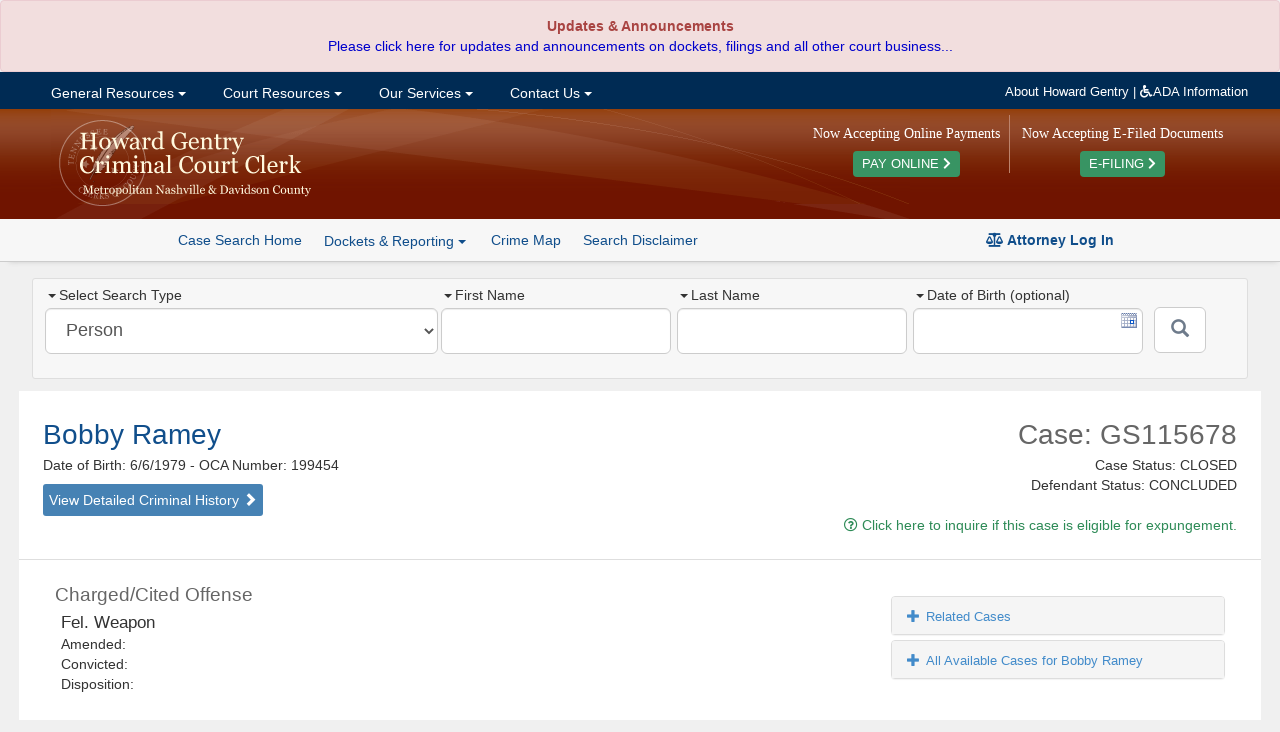

--- FILE ---
content_type: text/html; charset=utf-8
request_url: https://sci.ccc.nashville.gov/Search/CaseSearchDetails/293727%5E724725%5ECJIS/BOBBY%5ERAMEY%5E06061979%5E199454/
body_size: 14113
content:
<!DOCTYPE html>
<html lang="en-US">
<head>
    <meta charset="utf-8" />
    <title>Details for Case: GS115678</title>

    <meta http-equiv="X-UA-Compatible" content="IE=Edge">
    <meta name="ROBOTS" content="NOARCHIVE" />
    <meta name="GOOGLEBOT" content="NOARCHIVE" />
    <meta name="msvalidate.01" content="9ABDA4069A55448DB5BCBFAA9135A271" />
    <link href="//netdna.bootstrapcdn.com/bootstrap/3.3.7/css/bootstrap.min.css" rel="stylesheet"/>

    <link href="/Content/themes/base/css?v=cCf_TYdOZn3cWs8Bu0ERnlo94fByyMpOIWiCTlckQ1U1" rel="stylesheet"/>

    <link href="/Content/yui-grids/css?v=_dG7Sm33SP-0VVLQtmXDRigYNiCCa8IS0jQm2lQW2tU1" rel="stylesheet"/>

    <link href="/Content/bvalidator?v=lrto5BDqgQwdZ_1wEtEHQi4RctfSG1Cp27BUbCShW9A1" rel="stylesheet"/>

    <link href="/Content/ccc/PublicCaseSearch_CCC-core?v=NGFuIYUuR3qk0cUZ5Sva5cSplXs4ULln6miPO5Fyx4s1" rel="stylesheet"/>

    <script src="//kit.fontawesome.com/b27f18a9ca.js" crossorigin="anonymous"></script>
    <script src="//code.jquery.com/jquery-1.10.2.min.js"></script>

    <script src="//code.jquery.com/ui/1.10.3/jquery-ui.min.js"></script>

    <script src="/bundles/jquery-unobtrusive?v=NoP57Bv5s_LS3QTJpKR8tiwyTwVmMiSBaUdDWF50NQ81"></script>

    <script src="//netdna.bootstrapcdn.com/bootstrap/3.3.7/js/bootstrap.min.js"></script>

    <script src="/bundles/Scripts/ccc/FormValidation?v=5XZt2AldZ3qtoP6kBfJM08ylN4MArM6tQz_wyGtb_YE1"></script>

    <script src="/Scripts/DataTables-1.9.4/media/js/jquery.dataTables.js"></script>

    <script src="//cdnjs.cloudflare.com/ajax/libs/moment.js/2.8.4/moment.min.js"></script>
    <script src="//cdn.datatables.net/plug-ins/1.10.12/sorting/datetime-moment.js"></script>
    <link href="//cdn-images.mailchimp.com/embedcode/horizontal-slim-10_7.css" rel="stylesheet" type="text/css" />
    <script src="/bundles/Scripts/ccc?v=qC4GM-KPfvFfO_aFog-jm10gkgTbkEKUmQg8-lxscc41"></script>



    <link rel="apple-touch-icon" sizes="76x76" href="/Content/ccc/images/icons/apple-touch-icon.png">
    <link rel="icon" type="image/png" href="/Content/ccc/images/icons/favicon-32x32.png" sizes="32x32">
    <link rel="icon" type="image/png" href="/Content/ccc/images/icons/favicon-16x16.png" sizes="16x16">
    <link rel="manifest" href="/Content/ccc/images/icons/manifest.json">
    <link rel="mask-icon" href="/Content/ccc/images/icons/safari-pinned-tab.svg" color="#5bbad5">
    <meta name="theme-color" content="#ffffff">
<!-- G4 Property-->
<!-- Google tag (gtag.js) -->
<script async src="https://www.googletagmanager.com/gtag/js?id=G-6Y9H8JMZ4H"></script>
<script>
    window.dataLayer = window.dataLayer || [];
    function gtag() { dataLayer.push(arguments); }
    gtag('js', new Date());

    gtag('config', 'G-6Y9H8JMZ4H');
</script>

</head>

<!--[if lt IE 8]>
<link href="/Content/ccc/ie7-and-down.css" rel="stylesheet" />
<![endif]-->
<!--[if IE 8]>
<link href="/Content/ccc/ie8.css" rel="stylesheet" />
<![endif]-->



<body>

<div id="Announcement">
    <div id="announcement">
        <div class="widget alert alert-danger" role="alert">
            <p style="text-align: center;">
                <strong>
                    Updates &amp; Announcements<br />
                </strong><a href="https://ccc.nashville.gov/announcements/">Please click here for updates and announcements on dockets, filings and all other court business...</a>
            </p>
        </div>
    </div>
</div>
<div id="nav-wrapper">

    <div class="yui3-g">

        <div id="nav-center">

            <div class="yui3-u-2-3">
                <div id="nav-container">
                    <!-- Menu -->
                    <ul class="nav navbar-nav">
                        <li class="dropdown">
                            <a href="#" class="dropdown-toggle" data-toggle="dropdown">&nbsp;General Resources <span class="caret"></span></a>
                            <ul class=" dropdown-menu">
                                <li><a title="Staff Directory" href="https://ccc.nashville.gov/general-resources/staff-directory/">Staff Directory</a></li>
                                <li><a title="FAQ&#039;s" href="https://ccc.nashville.gov/general-resources/faqs/">FAQ&#8217;s</a></li>
                                <li><a title="Useful Links" href="https://ccc.nashville.gov/general-resources/useful-links/">Useful Links</a></li>
                                <li><a title="Dockets &amp; Reporting" href="https://sci.ccc.nashville.gov/Reporting">Dockets &#038; Reporting</a></li>
                                <li><a title="General Sessions Court Schedule" href="http://gscourt.nashville.gov/general-information/court-schedule/">General Sessions Court Schedule</a></li>
                                <li><a title="Jail Docket Schedule" href="https://ccc.nashville.gov/general-resources/jail-docket-schedule/">Jail Docket Schedule</a></li>
                                <li><a title="Court Parking &amp; Directions" href="https://ccc.nashville.gov/general-resources/court-parking-directions/">Court Parking &#038; Directions</a></li>
                                <li><a title="Download Forms" href="https://ccc.nashville.gov/general-resources/forms/">Download Forms</a></li>
                            </ul>
                        </li>

                        <li class="dropdown">
                            <a href="#" class="dropdown-toggle" data-toggle="dropdown">&nbsp;Court Resources <span class="caret"></span></a>
                            <ul class=" dropdown-menu">
                                <li><a title="Search Case Information" href="https://sci.ccc.nashville.gov/">Search Case Information</a></li>
                                
                                <li><a title="Rules &amp; Procedures" href="https://ccc.nashville.gov/court-resources/rules-procedures/">Rules &#038; Procedures</a></li>
                                <li><a title="Rules &amp; Procedures" href="https://efile.nashville.gov/">E-Filing</a></li>
                            </ul>
                        </li>


                        <li class="dropdown">
                            <a href="#" class="dropdown-toggle" data-toggle="dropdown">&nbsp;Our Services <span class="caret"></span></a>
                            <ul class=" dropdown-menu">
                                <li><a title="Public Records Request" href="https://ccc.nashville.gov/public-records-request/">Public Records Request</a></li>
                                <li><a title="Metro Council Reports" href="https://ccc.nashville.gov/metro-council-reports/">Metro Council Reports</a></li>
                                <li><a title="Criminal Background Checks" href="https://ccc.nashville.gov/about-our-services/criminal-background-checks/">Criminal Background Checks</a></li>
                                <li><a title="Expungement Information" href="https://ccc.nashville.gov/about-our-services/expungement-information/">Expungement Information</a></li>
                                <li><a title="Preliminary Hearing Information" href="https://ccc.nashville.gov/about-our-services/preliminary-hearing-information/">Preliminary Hearing Information</a></li>
                                <li><a title="Drivers License Information" href="https://ccc.nashville.gov/general-resources/faqs/">Drivers License Information</a></li>
                                <li><a title="Pay Court Costs & Other Fees" href="https://ccc.nashville.gov/payment/">Make Payments Online </a></li>
                                <li><a title="Payment Information" href="https://ccc.nashville.gov/about-our-services/payment-information/">Payment Information</a></li>
                            </ul>
                        </li>


                        <li class="dropdown">
                            <a href="#" class="dropdown-toggle" data-toggle="dropdown">&nbsp;Contact Us <span class="caret"></span></a>
                            <ul class=" dropdown-menu">
                                <li><a title="About Howard Gentry" href="https://ccc.nashville.gov/howard-gentry/">About Howard Gentry</a></li>
                                <li><a title="Contact the Clerk" href="https://ccc.nashville.gov/contact-us/contact-the-clerk/">Contact the Clerk</a></li>
                                <li><a title="E-Blast" href="https://ccc.nashville.gov/subscribe-to-our-mailing-list/">Subscribe to Our Mailing List</a></li>
                                <li><a title="A.D.A Information" href="http://gscourt.nashville.gov/general-information/a-d-a-information/">A.D.A Information</a></li>
                            </ul>
                        </li>

                    </ul>

                    <!--/nav-->
                </div>
                <!--/nav-container-->
            </div>

            <div class="yui3-u-1-3">
                <ul id="top-band-links">
                    <li><a href="https://ccc.nashville.gov/howard-gentry/">About Howard Gentry</a></li>
                    <li> | </li>
                    <li><a target="_blank" href="http://gscourt.nashville.gov/general-information/a-d-a-information/"><i class="fa fa-wheelchair"></i>ADA Information</a></li>
                </ul>
            </div>
            <!--/1-4-->

        </div>

    </div>
</div>



<!-- Header -->
<div id="header-wrapper">

    <div class="yui3-g">
        <div id="header">
            <div class="yui3-u-1-3">
                <a href="https://ccc.nashville.gov/">
                    <img src="/Content/ccc/images/ccc-logo.png" alt="Criminal Court Clerk Logo" />
                </a>
            </div>
            <div class="yui3-u-2-3">

                <div id="home-efile-container" style="float:right;text-align:center;margin: 0 6px;">

                    <span class="home-efile-message" style="color: #FFF;font-family: Georgia, Times, Times New Roman, serif;font-size: 14px;font-style: normal;display:block;margin: 9px 0px;">Now Accepting E-Filed Documents</span>

                    <a href="https://efile.nashville.gov/" style="margin-top:6px;background:#389463;padding: 6px 9px; color: #FFF;-webkit-border-radius: 4px;-moz-border-radius: 4px;border-radius: 4px;font-size: 90%;">E-FILING <i class="fa fa-chevron-right" aria-hidden="true"></i></a>

                </div>

                <div id="home-payment-container" style="float:right;text-align:center;margin: 0 6px;padding-right: 9px;border-right: solid 1px #bc836c;">

                    <span class="home-payment-message" style="color: #FFF;font-family: Georgia, Times, Times New Roman, serif;font-size: 14px;font-style: normal;display:block;margin: 9px 0px;">Now Accepting Online Payments</span>

                    <a href="https://ccc.nashville.gov/payment/" style="margin-top:6px;background:#389463;padding: 6px 9px; color: #FFF;-webkit-border-radius: 4px;-moz-border-radius: 4px;border-radius: 4px;font-size: 90%;">PAY ONLINE <i class="fa fa-chevron-right" aria-hidden="true"></i></a>

                </div>

            </div>
        </div>

    </div>

        <div id="button-bar">
            <div class="center">

                <ul class="sub-nav-list">

                    <li><a class="button-bar-a-button" href="/Search/Search">Case Search Home</a></li>
                    <li>
                        <div class="btn-group">
                            <a role="button" class="case-search-sub-nav-dropdown dropdown-toggle" data-toggle="dropdown">
                                Dockets & Reporting  <span class="caret"></span>
                            </a>
                            <ul class="dropdown-menu">
                                <li><a href="/Reporting/GeneralSessionsScheduledAppearance">General Sessions Scheduled Appearance List</a></li>
                                <li><a href="/Reporting/TrialCourtScheduledAppearance">Trial Court Criminal Dockets</a></li>
                                <li><a href="/Reporting/ReviewDocketList">Review Docket List</a></li>
                                <li class="divider"></li>
                                <li><a href="/Reporting/DefendantBondMailingAddresses">Defendant Bond Mailing Addresses</a></li>
                                <li><a href="/Reporting/BondCompanyAppearance">Bond Company Appearance Report</a></li>
                                <li><a href="/Reporting/AttorneyClientCalendar">Attorney Client Calendar</a></li>
                            </ul>
                        </div>
                    </li>
                    <li><a href="/CrimeMap/Index">Crime Map</a></li>
                    <li><a href="javascript: void(0)" rel="search-disclaimer" data-toggle="popover" title="Search Disclaimer" data-contentwrapper="#search-disclaimer">Search Disclaimer</a></li>
                    <li>                    


</li>
                </ul>
                <span id="search-help-links">
                        <a href="/auth/"><i class="fas fa-balance-scale"></i><strong> Attorney Log In</strong></a>
                </span>
            </div>

        </div>
        <!--/#button-bar -->

</div>
<!--/header-wrapper-->


    <div id="main">
        



<div class="yui3-g">

    <div id="search-container">


        <div class="yui3-u-1-3">
            <div class="search-type-wrapper">
                <label><span class="caret"></span>Select Search Type </label>
                <select id="search-type" class="search-type form-control input-lg">
                    <option value="Name">Person</option>
                    <option value="Warrant">Case Number</option>

                    <option value="Complaint">Complaint/Incident Number</option>
                </select>
            </div>

        </div>

        <div class="yui3-u-2-3">

            <div id="Name" class="aform">
<form action="/Search/Search" class="validate" id="name-search-form" method="post" role="form">    <div class="yui3-g">

            <div class="yui3-u-7-24">
                <div class="name-search-field-wrapper">
                    <label for="firstName"><span class="caret"></span>First Name </label>
                    <input class="form-control input-lg" id="firstName" name="firstName" type="text" data-bvalidator-msg="Please enter a first name. A minimum of 2 letters is required." data-bvalidator="required,minlength[2],alpha" />
                </div>
            </div>
            <div class="yui3-u-7-24">
                <div class="name-search-field-wrapper">
                    <label for="lastName"><span class="caret"></span>Last Name </label>
                    <input class="form-control input-lg" id="lastName" name="lastName" type="text" data-bvalidator-msg="Please enter a last name." data-bvalidator="required,minlength[1]" />
                </div>
            </div>
            <div class="yui3-u-7-24">
                <div class="name-search-field-wrapper">
                    <label  for="birthday"><span class="caret"></span>Date of Birth (optional) </label>
                    <input class="form-control input-lg datepicker" type="text" id="birthday" name="birthday" data-bvalidator="date[mm/dd/yyyy]"  />
                </div>

            </div>
            <div class="yui3-u-1-12">

                <button class="btn btn-default btn-lg" type="submit" id="case-search-button" aria-label="Submit"><span class="glyphicon glyphicon-search"></span></button>

            </div>
        </div>
</form>
            </div>
            <div id="Warrant" class="aform hide">
<form action="/Search/SearchWarrant" class="form-inline validate" id="warrant-search-form" method="post" role="form">    <div class="yui3-g">

        <div class="yui3-u-7-8">
            <div class="field-wrapper">
                <label for="warrantNumber"><span class="caret"></span>Case Number </label>
                <input class="form-control input-lg" id="warrantNumber" name="warrantNumber" type="text" data-bvalidator-msg="Please enter a valid Warrant or Ticket number. A minimum of three characters is required." data-bvalidator="minlength[3],required" />
            </div>
        </div>
        <div class="yui3-u-1-8">
            <button class="btn btn-default btn-lg" type="submit" id="case-search-button" aria-label="Submit"><span class="glyphicon glyphicon-search"></span></button>
        </div>


    </div>
</form>


            </div>
            <div id="CriminalCase" class="aform hide">
<form action="/Search/SearchCriminalCase" class="form-inline validate" id="search-form" method="post" role="form">    <div class="yui3-g">

        <div class="yui3-u-7-24">
            <div class="name-search-field-wrapper">
                <label for="Part1"><span class="caret"></span>Criminal Case Number </label>
                <input class="form-control input-lg" id="Part1" name="Part1" type="text" data-bvalidator-msg="Please enter a valid 4 digit year, as in YYYY (ex. 1967)." data-bvalidator="required,number,minlength[4]" />
            </div>
        </div>
        <div class="yui3-u-7-24">
            <div class="name-search-field-wrapper">
                <label for="Part2">Part2</label>
                <input class="form-control input-lg" id="Part2" name="Part2" type="text" />
            </div>
        </div>
        <div class="yui3-u-7-24">
            <div class="name-search-field-wrapper">

                <label for="Part3">Part 3</label>
                <input class="form-control input-lg" id="Part3" name="Part3" type="text" />

            </div>
        </div>
        <div class="yui3-u-1-12">

            <button class="btn btn-default btn-lg" type="submit" id="case-search-button" aria-label="Submit"><span class="glyphicon glyphicon-search"></span></button>

        </div>
    </div>    
</form>
            </div>
            <div id="Complaint" class="aform hide">
<form action="/Search/SearchComplaintNumber" class="form-inline validate" id="complaint-search-form" method="post" role="form">    <div class="yui3-g">
        <div class="yui3-u-7-8">
            <div class="yui3-g">
                <div class="yui3-u-1-2">
                    <div class="field-wrapper">
                        <label for="ComplaintYear"><span class="caret"></span>Complaint Year </label>
                        <input class="form-control input-lg" id="ComplaintYear" name="ComplaintYear" type="text"  data-bvalidator-msg="Please enter a valid 4 digit year, as in YYYY (ex. 1967)." data-bvalidator="required,number,minlength[4]" />
                    </div>
                </div>
                <div class="yui3-u-1-2">
                    <div class="field-wrapper">
                        <label for="ComplaintNumber"><span class="caret"></span>Complaint Number </label>
                        <input class="form-control input-lg" id="ComplaintNumber" name="ComplaintNumber" type="text" data-bvalidator-msg="Please enter a valid complaint number." data-bvalidator="required,number,maxlength[7]" />
                    </div>
                </div>
            </div>
        </div>
        <div class="yui3-u-1-8">

            <button class="btn btn-default btn-lg" type="submit" id="case-search-button"  aria-label="Submit"><span class="glyphicon glyphicon-search"></span></button>

        </div>
    </div>    
</form>
            </div>


        </div>


    </div>
    <!--/search-container-->

</div>


        





    <div class="yui3-g">
        <div class="case-details-header">
            <div class="yui3-u-1-2">
                <div class="results-title">
                        <a href="/Search/CriminalHistory?P_CASE_IDENTIFIER=BOBBY%5ERAMEY%5E06061979%5E199454" class="defendant-name-link" target="_blank">Bobby Ramey </a>
                    <br />
                    Date of Birth: 6/6/1979
                        <span>- OCA Number:</span> 199454                    <br />

                        <a href="/Search/CriminalHistory?P_CASE_IDENTIFIER=BOBBY%5ERAMEY%5E06061979%5E199454" class="detailed-criminal-history-link" target="_blank">View Detailed Criminal History <span class="glyphicon glyphicon-chevron-right"></span></a>
                    

                </div>
            </div>
            <div class="yui3-u-1-2">
                <div id="case-info">
                    <span class="case-number">Case: GS115678</span>
                    <span class="case-status">
                        Case Status: CLOSED
                        <br />
                        Defendant Status: CONCLUDED

                        <br />

                                                <br />
                        <a href="https://ccc.nashville.gov/about-our-services/expungement-information/?fname=Bobby&amp;lname=Ramey&amp;dob=6/6/1979&amp;caseNum=GS115678" style="color:#2E8B57;"><i class="far fa-question-circle"></i> Click here to inquire if this case is eligible for expungement.</a>

                    </span>
                </div>
            </div>
        </div>

    </div>

<div class="yui3-g">

    <div class="case-details-panel-group">

        <div class="yui3-u-2-3">

            <ul>
                        <li class="case-detail-sub-listing">
                            Charged/Cited Offense
                        </li>
                        <li>
                            <span class="spacer12"></span><span class="charge-description">

                                Fel. Weapon
                            </span>


                        </li>
                        <li>
                            <span class="spacer12"></span>
                            Amended:
&nbsp;

                        </li>
                        <li>
                            <span class="spacer12"></span>
                            Convicted:

&nbsp;
                        </li>
                        <li>
                            <span class="spacer12"></span>Disposition:  
                        </li>

            </ul>





                <ul>

                    <li class="case-detail-sub-listing">Bond</li>
                        <li>
                            <span class="spacer12"></span>Amount: $20,000

                        </li>
                </ul>



                <ul>
                    <li class="case-detail-sub-listing">Attorney </li>
                        <li><span class="spacer12"></span>Funk, Glenn R.</li>
                        <li><span class="spacer12"></span><a href="#" id="aormodal" data-toggle="modal" data-target="#aorform"><span class="glyphicon glyphicon-user"></span>&nbsp;Attorney Of Record Request </a></li>

                </ul>

                <ul>
                    <li class="case-detail-sub-listing">Appearance Details</li>
                </ul>
                        <ul>
                            <li>

                                <span class="spacer12"></span><a id="show-past-appearances"><span id="past-appearance-toggle" class="glyphicon glyphicon-plus pad8"></span>Show Past Appearances</a>
                            </li>
                        </ul>
                <ul id="appearance-history">

                                <li style="padding: 5px;"></li>
                                <li><span class="spacer12"></span><strong>Appeared:</strong> 5/13/2003, 9:45 AM</li>
                                <li><span class="spacer12"></span><strong>Judge:</strong>  Robinson, Gale </li>
                                <li><span class="spacer12"></span><strong>Court Room:</strong> Court Room 131 - Criminal Justice Center</li>
                                <li><span class="spacer12"></span><strong>Reason: </strong>Trial</li>
                                <li style="padding: 5px;"></li>
                                <li><span class="spacer12"></span><strong>Appeared:</strong> 4/30/2003, 9:45 AM</li>
                                <li><span class="spacer12"></span><strong>Judge:</strong>  Dumas, Gloria </li>
                                <li><span class="spacer12"></span><strong>Court Room:</strong> Court Room 131 - Criminal Justice Center</li>
                                <li><span class="spacer12"></span><strong>Reason: </strong>Trial</li>
                                <li style="padding: 5px;"></li>
                                <li><span class="spacer12"></span><strong>Appeared:</strong> 4/25/2003, 12:00 PM</li>
                                <li><span class="spacer12"></span><strong>Judge:</strong>  Higgins, William </li>
                                <li><span class="spacer12"></span><strong>Court Room:</strong> Court Room 132 - Criminal Justice Center</li>
                                <li><span class="spacer12"></span><strong>Reason: </strong>Review</li>
                                <li style="padding: 5px;"></li>
                                <li><span class="spacer12"></span><strong>Appeared:</strong> 4/23/2003, 9:00 AM</li>
                                <li><span class="spacer12"></span><strong>Judge:</strong>  Mondelli, Michael </li>
                                <li><span class="spacer12"></span><strong>Court Room:</strong> Court Room II - Ben West Building</li>
                                <li><span class="spacer12"></span><strong>Reason: </strong>Trial</li>
                                <li style="padding: 5px;"></li>
                                <li><span class="spacer12"></span><strong>Appeared:</strong> 3/26/2003, 9:00 AM</li>
                                <li><span class="spacer12"></span><strong>Judge:</strong>  Moreland, Casey </li>
                                <li><span class="spacer12"></span><strong>Court Room:</strong> Court Room II - Ben West Building</li>
                                <li><span class="spacer12"></span><strong>Reason: </strong>Trial</li>
                                <li style="padding: 5px;"></li>
                                <li><span class="spacer12"></span><strong>Appeared:</strong> 2/13/2003, 1:15 PM</li>
                                <li><span class="spacer12"></span><strong>Judge:</strong>  Holt, Aaron </li>
                                <li><span class="spacer12"></span><strong>Court Room:</strong> Court Room III - Ben West Building</li>
                                <li><span class="spacer12"></span><strong>Reason: </strong>Settlement</li>
                </ul>





        </div>

        <div class="yui3-u-1-3">

            <div id="case-sidebar">
                <div class="panel-group" id="accordion">



                                <div class="panel panel-default">
                                    <div class="panel-heading">
                                        <h4 class="panel-title accordian-collapse-link">
                                            <a data-toggle="collapse" data-parent="#accordion" href="#collapseOne" class="accordian-collapse-link">
                                                <span class="glyphicon glyphicon-plus pad8"></span>Related Cases
                                            </a>
                                        </h4>
                                    </div>
                                    <div id="collapseOne" class="panel-collapse collapse">
                                        <div class="panel-body">
                                            <ul id="associated-cases-list">

                                                            <li><span class="spacer12"></span>Name: Dexter Norris</li>
                                                            <li class="list-divider"><span class="spacer12"></span>Case:<a href="/Search/CaseSearchDetails/293724%5E724717%5ECJIS/DEXTER%5ENORRIS%5E07201984%5E278725/"> GS115680</a></li>
                                                            <li><span class="spacer12"></span>Name: Dexter Norris</li>
                                                            <li class="list-divider"><span class="spacer12"></span>Case:<a href="/Search/CaseSearchDetails/293725%5E724720%5ECJIS/DEXTER%5ENORRIS%5E07201984%5E278725/"> GS115681</a></li>
                                                            <li><span class="spacer12"></span>Name: Bobby Ramey</li>
                                                            <li class="list-divider"><span class="spacer12"></span>Case:<a href="/Search/CaseSearchDetails/333807%5E828485%5ECJIS/BOBBY%5ERAMEY%5E06061979%5E199454/"> GS115678</a></li>
                                                            <li><span class="spacer12"></span>Name: Bobby Ramey</li>
                                                            <li class="list-divider"><span class="spacer12"></span>Case:<a href="/Search/CaseSearchDetails/293729%5E724730%5ECJIS/BOBBY%5ERAMEY%5E06061979%5E199454/"> GS115679</a></li>
                                                            <li><span class="spacer12"></span>Name: Bobby Ramey</li>
                                                            <li class="list-divider"><span class="spacer12"></span>Case:<a href="/Search/CaseSearchDetails/333810%5E828492%5ECJIS/BOBBY%5ERAMEY%5E06061979%5E199454/"> GS115679</a></li>


                                            </ul>

                                        </div>
                                    </div>
                                </div>



                            <div class="panel panel-default">
                                <div class="panel-heading">



                                    <h4 class="panel-title accordian-collapse-link">
                                            <a data-toggle="collapse" data-parent="#accordion" href="#collapseTwo" class=""><span class="glyphicon glyphicon-plus pad8"></span>All Available Cases for Bobby Ramey </a>
                                    </h4>
                                </div>
                                <div id="collapseTwo" class="panel-collapse collapse">
                                    <div class="panel-body">
                                        <ul id="available-cases-list">



                                                    <li>Case: <a href="/Search/CaseSearchDetails/28619%5E263473%5ELEG_CC/BOBBY%20G%20JR%5ERAMEY%5E06061979%5E199454/">00-B-901</a></li>
                                                    <li>Status: <a href="/Search/CaseSearchDetails/28619%5E263473%5ELEG_CC/BOBBY%20G%20JR%5ERAMEY%5E06061979%5E199454/">Served Arrest Warrant</a></li>
                                                    <li class="list-divider">
                                                        Disposition:

                                                            <a href="/Search/CaseSearchDetails/28619%5E263473%5ELEG_CC/BOBBY%20G%20JR%5ERAMEY%5E06061979%5E199454/"></a>

                                                        


                                                    </li>
                                                    <li>Case: <a href="/Search/CaseSearchDetails/66496%5E152565%5ECJIS/BOBBY%5ERAMEY%5E06061979%5E199454/">2000-B-901</a></li>
                                                    <li>Status: <a href="/Search/CaseSearchDetails/66496%5E152565%5ECJIS/BOBBY%5ERAMEY%5E06061979%5E199454/">CLOSED</a></li>
                                                    <li class="list-divider">
                                                        Disposition:

                                                            <a href="/Search/CaseSearchDetails/66496%5E152565%5ECJIS/BOBBY%5ERAMEY%5E06061979%5E199454/">Guilty</a>

                                                        


                                                    </li>
                                                    <li>Case: <a href="/Search/CaseSearchDetails/125955%5E297708%5ECJIS/BOBBY%5ERAMEY%5E06061979%5E199454/">2001-A-158</a></li>
                                                    <li>Status: <a href="/Search/CaseSearchDetails/125955%5E297708%5ECJIS/BOBBY%5ERAMEY%5E06061979%5E199454/">CLOSED</a></li>
                                                    <li class="list-divider">
                                                        Disposition:

                                                            <a href="/Search/CaseSearchDetails/125955%5E297708%5ECJIS/BOBBY%5ERAMEY%5E06061979%5E199454/">Guilty</a>

                                                        


                                                    </li>
                                                    <li>Case: <a href="/Search/CaseSearchDetails/152620%5E365463%5ECJIS/BOBBY%5ERAMEY%5E06061979%5E199454/">2001-B-1049</a></li>
                                                    <li>Status: <a href="/Search/CaseSearchDetails/152620%5E365463%5ECJIS/BOBBY%5ERAMEY%5E06061979%5E199454/">CLOSED</a></li>
                                                    <li class="list-divider">
                                                        Disposition:

                                                            <a href="/Search/CaseSearchDetails/152620%5E365463%5ECJIS/BOBBY%5ERAMEY%5E06061979%5E199454/">* Multiple Counts (2)</a>

                                                        


                                                    </li>
                                                    <li>Case: <a href="/Search/CaseSearchDetails/152620%5E365463%5ECJIS/BOBBY%5ERAMEY%5E06061979%5E199454/">2001-B-1049</a></li>
                                                    <li>Status: <a href="/Search/CaseSearchDetails/152620%5E365463%5ECJIS/BOBBY%5ERAMEY%5E06061979%5E199454/">CLOSED</a></li>
                                                    <li class="list-divider">
                                                        Disposition:

                                                            <a href="/Search/CaseSearchDetails/152620%5E365463%5ECJIS/BOBBY%5ERAMEY%5E06061979%5E199454/">* Multiple Counts (2)</a>

                                                        


                                                    </li>
                                                    <li>Case: <a href="/Search/CaseSearchDetails/341765%5E848651%5ECJIS/BOBBY%5ERAMEY%5E06061979%5E199454/">2003-C-1671</a></li>
                                                    <li>Status: <a href="/Search/CaseSearchDetails/341765%5E848651%5ECJIS/BOBBY%5ERAMEY%5E06061979%5E199454/">CLOSED</a></li>
                                                    <li class="list-divider">
                                                        Disposition:

                                                            <a href="/Search/CaseSearchDetails/341765%5E848651%5ECJIS/BOBBY%5ERAMEY%5E06061979%5E199454/">* Multiple Counts (3)</a>

                                                        


                                                    </li>
                                                    <li>Case: <a href="/Search/CaseSearchDetails/341765%5E848651%5ECJIS/BOBBY%5ERAMEY%5E06061979%5E199454/">2003-C-1671</a></li>
                                                    <li>Status: <a href="/Search/CaseSearchDetails/341765%5E848651%5ECJIS/BOBBY%5ERAMEY%5E06061979%5E199454/">CLOSED</a></li>
                                                    <li class="list-divider">
                                                        Disposition:

                                                            <a href="/Search/CaseSearchDetails/341765%5E848651%5ECJIS/BOBBY%5ERAMEY%5E06061979%5E199454/">* Multiple Counts (3)</a>

                                                        


                                                    </li>
                                                    <li>Case: <a href="/Search/CaseSearchDetails/341765%5E848651%5ECJIS/BOBBY%5ERAMEY%5E06061979%5E199454/">2003-C-1671</a></li>
                                                    <li>Status: <a href="/Search/CaseSearchDetails/341765%5E848651%5ECJIS/BOBBY%5ERAMEY%5E06061979%5E199454/">CLOSED</a></li>
                                                    <li class="list-divider">
                                                        Disposition:

                                                            <a href="/Search/CaseSearchDetails/341765%5E848651%5ECJIS/BOBBY%5ERAMEY%5E06061979%5E199454/">* Multiple Counts (3)</a>

                                                        


                                                    </li>
                                                    <li>Case: <a href="/Search/CaseSearchDetails/598674%5E1504164%5ECJIS/BOBBY%5ERAMEY%5E06061979%5E199454/">2006-A-557</a></li>
                                                    <li>Status: <a href="/Search/CaseSearchDetails/598674%5E1504164%5ECJIS/BOBBY%5ERAMEY%5E06061979%5E199454/">CLOSED</a></li>
                                                    <li class="list-divider">
                                                        Disposition:

                                                            <a href="/Search/CaseSearchDetails/598674%5E1504164%5ECJIS/BOBBY%5ERAMEY%5E06061979%5E199454/">* Multiple Counts (3)</a>

                                                        


                                                    </li>
                                                    <li>Case: <a href="/Search/CaseSearchDetails/598674%5E1504164%5ECJIS/BOBBY%5ERAMEY%5E06061979%5E199454/">2006-A-557</a></li>
                                                    <li>Status: <a href="/Search/CaseSearchDetails/598674%5E1504164%5ECJIS/BOBBY%5ERAMEY%5E06061979%5E199454/">CLOSED</a></li>
                                                    <li class="list-divider">
                                                        Disposition:

                                                            <a href="/Search/CaseSearchDetails/598674%5E1504164%5ECJIS/BOBBY%5ERAMEY%5E06061979%5E199454/">* Multiple Counts (3)</a>

                                                        


                                                    </li>
                                                    <li>Case: <a href="/Search/CaseSearchDetails/1000922%5E2554005%5ECJIS/BOBBY%5ERAMEY%5E06061979%5E199454/">2009-C-2736</a></li>
                                                    <li>Status: <a href="/Search/CaseSearchDetails/1000922%5E2554005%5ECJIS/BOBBY%5ERAMEY%5E06061979%5E199454/">CLOSED</a></li>
                                                    <li class="list-divider">
                                                        Disposition:

                                                            <a href="/Search/CaseSearchDetails/1000922%5E2554005%5ECJIS/BOBBY%5ERAMEY%5E06061979%5E199454/">* Multiple Counts (5)</a>

                                                        


                                                    </li>
                                                    <li>Case: <a href="/Search/CaseSearchDetails/1000922%5E2554005%5ECJIS/BOBBY%5ERAMEY%5E06061979%5E199454/">2009-C-2736</a></li>
                                                    <li>Status: <a href="/Search/CaseSearchDetails/1000922%5E2554005%5ECJIS/BOBBY%5ERAMEY%5E06061979%5E199454/">CLOSED</a></li>
                                                    <li class="list-divider">
                                                        Disposition:

                                                            <a href="/Search/CaseSearchDetails/1000922%5E2554005%5ECJIS/BOBBY%5ERAMEY%5E06061979%5E199454/">* Multiple Counts (5)</a>

                                                        


                                                    </li>
                                                    <li>Case: <a href="/Search/CaseSearchDetails/1000922%5E2554005%5ECJIS/BOBBY%5ERAMEY%5E06061979%5E199454/">2009-C-2736</a></li>
                                                    <li>Status: <a href="/Search/CaseSearchDetails/1000922%5E2554005%5ECJIS/BOBBY%5ERAMEY%5E06061979%5E199454/">CLOSED</a></li>
                                                    <li class="list-divider">
                                                        Disposition:

                                                            <a href="/Search/CaseSearchDetails/1000922%5E2554005%5ECJIS/BOBBY%5ERAMEY%5E06061979%5E199454/">* Multiple Counts (5)</a>

                                                        


                                                    </li>
                                                    <li>Case: <a href="/Search/CaseSearchDetails/1000922%5E2554005%5ECJIS/BOBBY%5ERAMEY%5E06061979%5E199454/">2009-C-2736</a></li>
                                                    <li>Status: <a href="/Search/CaseSearchDetails/1000922%5E2554005%5ECJIS/BOBBY%5ERAMEY%5E06061979%5E199454/">CLOSED</a></li>
                                                    <li class="list-divider">
                                                        Disposition:

                                                            <a href="/Search/CaseSearchDetails/1000922%5E2554005%5ECJIS/BOBBY%5ERAMEY%5E06061979%5E199454/">* Multiple Counts (5)</a>

                                                        


                                                    </li>
                                                    <li>Case: <a href="/Search/CaseSearchDetails/1000922%5E2554005%5ECJIS/BOBBY%5ERAMEY%5E06061979%5E199454/">2009-C-2736</a></li>
                                                    <li>Status: <a href="/Search/CaseSearchDetails/1000922%5E2554005%5ECJIS/BOBBY%5ERAMEY%5E06061979%5E199454/">CLOSED</a></li>
                                                    <li class="list-divider">
                                                        Disposition:

                                                            <a href="/Search/CaseSearchDetails/1000922%5E2554005%5ECJIS/BOBBY%5ERAMEY%5E06061979%5E199454/">* Multiple Counts (5)</a>

                                                        


                                                    </li>
                                                    <li>Case: <a href="/Search/CaseSearchDetails/1000922%5E2554005%5ECJIS/BOBBY%5ERAMEY%5E06061979%5E199454/">2009-C-2736</a></li>
                                                    <li>Status: <a href="/Search/CaseSearchDetails/1000922%5E2554005%5ECJIS/BOBBY%5ERAMEY%5E06061979%5E199454/">CLOSED</a></li>
                                                    <li class="list-divider">
                                                        Disposition:

                                                            <a href="/Search/CaseSearchDetails/1000922%5E2554005%5ECJIS/BOBBY%5ERAMEY%5E06061979%5E199454/">* Multiple Counts (5)</a>

                                                        


                                                    </li>
                                                    <li>Case: <a href="/Search/CaseSearchDetails/959237%5E2444741%5ECJIS/BOBBY%5ERAMEY%5E06061979%5E199454/">2009-I-592</a></li>
                                                    <li>Status: <a href="/Search/CaseSearchDetails/959237%5E2444741%5ECJIS/BOBBY%5ERAMEY%5E06061979%5E199454/">CLOSED</a></li>
                                                    <li class="list-divider">
                                                        Disposition:

                                                            <a href="/Search/CaseSearchDetails/959237%5E2444741%5ECJIS/BOBBY%5ERAMEY%5E06061979%5E199454/">Guilty</a>

                                                        


                                                    </li>
                                                    <li>Case: <a href="/Search/CaseSearchDetails/962116%5E2452302%5ECJIS/BOBBY%5ERAMEY%5E06061979%5E199454/">2009-I-619</a></li>
                                                    <li>Status: <a href="/Search/CaseSearchDetails/962116%5E2452302%5ECJIS/BOBBY%5ERAMEY%5E06061979%5E199454/">CLOSED</a></li>
                                                    <li class="list-divider">
                                                        Disposition:

                                                            <a href="/Search/CaseSearchDetails/962116%5E2452302%5ECJIS/BOBBY%5ERAMEY%5E06061979%5E199454/">* Multiple Counts (5)</a>

                                                        


                                                    </li>
                                                    <li>Case: <a href="/Search/CaseSearchDetails/962116%5E2452302%5ECJIS/BOBBY%5ERAMEY%5E06061979%5E199454/">2009-I-619</a></li>
                                                    <li>Status: <a href="/Search/CaseSearchDetails/962116%5E2452302%5ECJIS/BOBBY%5ERAMEY%5E06061979%5E199454/">CLOSED</a></li>
                                                    <li class="list-divider">
                                                        Disposition:

                                                            <a href="/Search/CaseSearchDetails/962116%5E2452302%5ECJIS/BOBBY%5ERAMEY%5E06061979%5E199454/">* Multiple Counts (5)</a>

                                                        


                                                    </li>
                                                    <li>Case: <a href="/Search/CaseSearchDetails/962116%5E2452302%5ECJIS/BOBBY%5ERAMEY%5E06061979%5E199454/">2009-I-619</a></li>
                                                    <li>Status: <a href="/Search/CaseSearchDetails/962116%5E2452302%5ECJIS/BOBBY%5ERAMEY%5E06061979%5E199454/">CLOSED</a></li>
                                                    <li class="list-divider">
                                                        Disposition:

                                                            <a href="/Search/CaseSearchDetails/962116%5E2452302%5ECJIS/BOBBY%5ERAMEY%5E06061979%5E199454/">* Multiple Counts (5)</a>

                                                        


                                                    </li>
                                                    <li>Case: <a href="/Search/CaseSearchDetails/1216029%5E3078881%5ECJIS/BOBBY%5ERAMEY%5E06061979%5E199454/">2011-I-720</a></li>
                                                    <li>Status: <a href="/Search/CaseSearchDetails/1216029%5E3078881%5ECJIS/BOBBY%5ERAMEY%5E06061979%5E199454/">CLOSED</a></li>
                                                    <li class="list-divider">
                                                        Disposition:

                                                            <a href="/Search/CaseSearchDetails/1216029%5E3078881%5ECJIS/BOBBY%5ERAMEY%5E06061979%5E199454/">* Multiple Counts (3)</a>

                                                        


                                                    </li>
                                                    <li>Case: <a href="/Search/CaseSearchDetails/1216029%5E3078881%5ECJIS/BOBBY%5ERAMEY%5E06061979%5E199454/">2011-I-720</a></li>
                                                    <li>Status: <a href="/Search/CaseSearchDetails/1216029%5E3078881%5ECJIS/BOBBY%5ERAMEY%5E06061979%5E199454/">CLOSED</a></li>
                                                    <li class="list-divider">
                                                        Disposition:

                                                            <a href="/Search/CaseSearchDetails/1216029%5E3078881%5ECJIS/BOBBY%5ERAMEY%5E06061979%5E199454/">* Multiple Counts (3)</a>

                                                        


                                                    </li>
                                                    <li>Case: <a href="/Search/CaseSearchDetails/293729%5E724730%5ECJIS/BOBBY%5ERAMEY%5E06061979%5E199454/">GS115679</a></li>
                                                    <li>Status: <a href="/Search/CaseSearchDetails/293729%5E724730%5ECJIS/BOBBY%5ERAMEY%5E06061979%5E199454/">CLOSED</a></li>
                                                    <li class="list-divider">
                                                        Disposition:

                                                            <a href="/Search/CaseSearchDetails/293729%5E724730%5ECJIS/BOBBY%5ERAMEY%5E06061979%5E199454/"></a>

                                                        


                                                    </li>
                                                    <li>Case: <a href="/Search/CaseSearchDetails/333810%5E828492%5ECJIS/BOBBY%5ERAMEY%5E06061979%5E199454/">GS115679</a></li>
                                                    <li>Status: <a href="/Search/CaseSearchDetails/333810%5E828492%5ECJIS/BOBBY%5ERAMEY%5E06061979%5E199454/">CLOSED</a></li>
                                                    <li class="list-divider">
                                                        Disposition:

                                                            <a href="/Search/CaseSearchDetails/333810%5E828492%5ECJIS/BOBBY%5ERAMEY%5E06061979%5E199454/"></a>

                                                        


                                                    </li>
                                                    <li>Case: <a href="/Search/CaseSearchDetails/316869%5E784407%5ECJIS/BOBBY%5ERAMEY%5E06061979%5E199454/">GS127051</a></li>
                                                    <li>Status: <a href="/Search/CaseSearchDetails/316869%5E784407%5ECJIS/BOBBY%5ERAMEY%5E06061979%5E199454/">CLOSED - INDICTED</a></li>
                                                    <li class="list-divider">
                                                        Disposition:

                                                            <a href="/Search/CaseSearchDetails/316869%5E784407%5ECJIS/BOBBY%5ERAMEY%5E06061979%5E199454/"></a>

                                                        


                                                    </li>
                                                    <li>Case: <a href="/Search/CaseSearchDetails/316868%5E784404%5ECJIS/BOBBY%5ERAMEY%5E06061979%5E199454/">GS127052</a></li>
                                                    <li>Status: <a href="/Search/CaseSearchDetails/316868%5E784404%5ECJIS/BOBBY%5ERAMEY%5E06061979%5E199454/">CLOSED - INDICTED</a></li>
                                                    <li class="list-divider">
                                                        Disposition:

                                                            <a href="/Search/CaseSearchDetails/316868%5E784404%5ECJIS/BOBBY%5ERAMEY%5E06061979%5E199454/"></a>

                                                        


                                                    </li>
                                                    <li>Case: <a href="/Search/CaseSearchDetails/316867%5E784401%5ECJIS/BOBBY%5ERAMEY%5E06061979%5E199454/">GS127053</a></li>
                                                    <li>Status: <a href="/Search/CaseSearchDetails/316867%5E784401%5ECJIS/BOBBY%5ERAMEY%5E06061979%5E199454/">CLOSED - INDICTED</a></li>
                                                    <li class="list-divider">
                                                        Disposition:

                                                            <a href="/Search/CaseSearchDetails/316867%5E784401%5ECJIS/BOBBY%5ERAMEY%5E06061979%5E199454/"></a>

                                                        


                                                    </li>
                                                    <li>Case: <a href="/Search/CaseSearchDetails/86702%5E199892%5ECJIS/BOBBY%5ERAMEY%5E06061979%5E199454/">GS21672</a></li>
                                                    <li>Status: <a href="/Search/CaseSearchDetails/86702%5E199892%5ECJIS/BOBBY%5ERAMEY%5E06061979%5E199454/">CLOSED - INDICTED</a></li>
                                                    <li class="list-divider">
                                                        Disposition:

                                                            <a href="/Search/CaseSearchDetails/86702%5E199892%5ECJIS/BOBBY%5ERAMEY%5E06061979%5E199454/"></a>

                                                        


                                                    </li>
                                                    <li>Case: <a href="/Search/CaseSearchDetails/86703%5E199895%5ECJIS/BOBBY%5ERAMEY%5E06061979%5E199454/">GS21673</a></li>
                                                    <li>Status: <a href="/Search/CaseSearchDetails/86703%5E199895%5ECJIS/BOBBY%5ERAMEY%5E06061979%5E199454/">CLOSED - INDICTED</a></li>
                                                    <li class="list-divider">
                                                        Disposition:

                                                            <a href="/Search/CaseSearchDetails/86703%5E199895%5ECJIS/BOBBY%5ERAMEY%5E06061979%5E199454/"></a>

                                                        


                                                    </li>
                                                    <li>Case: <a href="/Search/CaseSearchDetails/555310%5E1392363%5ECJIS/BOBBY%5ERAMEY%5E06061979%5E199454/">GS237134</a></li>
                                                    <li>Status: <a href="/Search/CaseSearchDetails/555310%5E1392363%5ECJIS/BOBBY%5ERAMEY%5E06061979%5E199454/">CLOSED - INDICTED</a></li>
                                                    <li class="list-divider">
                                                        Disposition:

                                                            <a href="/Search/CaseSearchDetails/555310%5E1392363%5ECJIS/BOBBY%5ERAMEY%5E06061979%5E199454/"></a>

                                                        


                                                    </li>
                                                    <li>Case: <a href="/Search/CaseSearchDetails/555312%5E1392371%5ECJIS/BOBBY%5ERAMEY%5E06061979%5E199454/">GS237135</a></li>
                                                    <li>Status: <a href="/Search/CaseSearchDetails/555312%5E1392371%5ECJIS/BOBBY%5ERAMEY%5E06061979%5E199454/">CLOSED - INDICTED</a></li>
                                                    <li class="list-divider">
                                                        Disposition:

                                                            <a href="/Search/CaseSearchDetails/555312%5E1392371%5ECJIS/BOBBY%5ERAMEY%5E06061979%5E199454/"></a>

                                                        


                                                    </li>
                                                    <li>Case: <a href="/Search/CaseSearchDetails/555313%5E1392374%5ECJIS/BOBBY%5ERAMEY%5E06061979%5E199454/">GS237136</a></li>
                                                    <li>Status: <a href="/Search/CaseSearchDetails/555313%5E1392374%5ECJIS/BOBBY%5ERAMEY%5E06061979%5E199454/">CLOSED - INDICTED</a></li>
                                                    <li class="list-divider">
                                                        Disposition:

                                                            <a href="/Search/CaseSearchDetails/555313%5E1392374%5ECJIS/BOBBY%5ERAMEY%5E06061979%5E199454/"></a>

                                                        


                                                    </li>
                                                    <li>Case: <a href="/Search/CaseSearchDetails/819483%5E2075933%5ECJIS/BOBBY%5ERAMEY%5E06061979%5E199454/">GS371112</a></li>
                                                    <li>Status: <a href="/Search/CaseSearchDetails/819483%5E2075933%5ECJIS/BOBBY%5ERAMEY%5E06061979%5E199454/">CLOSED</a></li>
                                                    <li class="list-divider">
                                                        Disposition:

                                                            <a href="/Search/CaseSearchDetails/819483%5E2075933%5ECJIS/BOBBY%5ERAMEY%5E06061979%5E199454/">Guilty - Lesser Charge</a>

                                                        


                                                    </li>
                                                    <li>Case: <a href="/Search/CaseSearchDetails/819484%5E2075937%5ECJIS/BOBBY%5ERAMEY%5E06061979%5E199454/">GS371113</a></li>
                                                    <li>Status: <a href="/Search/CaseSearchDetails/819484%5E2075937%5ECJIS/BOBBY%5ERAMEY%5E06061979%5E199454/">CLOSED</a></li>
                                                    <li class="list-divider">
                                                        Disposition:

                                                            <a href="/Search/CaseSearchDetails/819484%5E2075937%5ECJIS/BOBBY%5ERAMEY%5E06061979%5E199454/">Guilty - Lesser Charge</a>

                                                        


                                                    </li>
                                                    <li>Case: <a href="/Search/CaseSearchDetails/835907%5E2119132%5ECJIS/BOBBY%5ERAMEY%5E06061979%5E199454/">GS377419</a></li>
                                                    <li>Status: <a href="/Search/CaseSearchDetails/835907%5E2119132%5ECJIS/BOBBY%5ERAMEY%5E06061979%5E199454/">CLOSED</a></li>
                                                    <li class="list-divider">
                                                        Disposition:

                                                            <a href="/Search/CaseSearchDetails/835907%5E2119132%5ECJIS/BOBBY%5ERAMEY%5E06061979%5E199454/">Dismissed</a>

                                                        


                                                    </li>
                                                    <li>Case: <a href="/Search/CaseSearchDetails/940552%5E2396136%5ECJIS/BOBBY%5ERAMEY%5E06061979%5E199454/">GS430777</a></li>
                                                    <li>Status: <a href="/Search/CaseSearchDetails/940552%5E2396136%5ECJIS/BOBBY%5ERAMEY%5E06061979%5E199454/">CLOSED - INDICTED</a></li>
                                                    <li class="list-divider">
                                                        Disposition:

                                                            <a href="/Search/CaseSearchDetails/940552%5E2396136%5ECJIS/BOBBY%5ERAMEY%5E06061979%5E199454/"></a>

                                                        


                                                    </li>
                                                    <li>Case: <a href="/Search/CaseSearchDetails/942412%5E2401090%5ECJIS/BOBBY%5ERAMEY%5E06061979%5E199454/">GS431576</a></li>
                                                    <li>Status: <a href="/Search/CaseSearchDetails/942412%5E2401090%5ECJIS/BOBBY%5ERAMEY%5E06061979%5E199454/">CLOSED - INDICTED</a></li>
                                                    <li class="list-divider">
                                                        Disposition:

                                                            <a href="/Search/CaseSearchDetails/942412%5E2401090%5ECJIS/BOBBY%5ERAMEY%5E06061979%5E199454/"></a>

                                                        


                                                    </li>
                                                    <li>Case: <a href="/Search/CaseSearchDetails/942413%5E2401094%5ECJIS/BOBBY%5ERAMEY%5E06061979%5E199454/">GS431577</a></li>
                                                    <li>Status: <a href="/Search/CaseSearchDetails/942413%5E2401094%5ECJIS/BOBBY%5ERAMEY%5E06061979%5E199454/">CLOSED - INDICTED</a></li>
                                                    <li class="list-divider">
                                                        Disposition:

                                                            <a href="/Search/CaseSearchDetails/942413%5E2401094%5ECJIS/BOBBY%5ERAMEY%5E06061979%5E199454/"></a>

                                                        


                                                    </li>
                                                    <li>Case: <a href="/Search/CaseSearchDetails/942414%5E2401099%5ECJIS/BOBBY%5ERAMEY%5E06061979%5E199454/">GS431578</a></li>
                                                    <li>Status: <a href="/Search/CaseSearchDetails/942414%5E2401099%5ECJIS/BOBBY%5ERAMEY%5E06061979%5E199454/">CLOSED - INDICTED</a></li>
                                                    <li class="list-divider">
                                                        Disposition:

                                                            <a href="/Search/CaseSearchDetails/942414%5E2401099%5ECJIS/BOBBY%5ERAMEY%5E06061979%5E199454/"></a>

                                                        


                                                    </li>
                                                    <li>Case: <a href="/Search/CaseSearchDetails/942415%5E2401105%5ECJIS/BOBBY%5ERAMEY%5E06061979%5E199454/">GS431579</a></li>
                                                    <li>Status: <a href="/Search/CaseSearchDetails/942415%5E2401105%5ECJIS/BOBBY%5ERAMEY%5E06061979%5E199454/">CLOSED - INDICTED</a></li>
                                                    <li class="list-divider">
                                                        Disposition:

                                                            <a href="/Search/CaseSearchDetails/942415%5E2401105%5ECJIS/BOBBY%5ERAMEY%5E06061979%5E199454/"></a>

                                                        


                                                    </li>
                                                    <li>Case: <a href="/Search/CaseSearchDetails/942416%5E2401109%5ECJIS/BOBBY%5ERAMEY%5E06061979%5E199454/">GS431580</a></li>
                                                    <li>Status: <a href="/Search/CaseSearchDetails/942416%5E2401109%5ECJIS/BOBBY%5ERAMEY%5E06061979%5E199454/">CLOSED - INDICTED</a></li>
                                                    <li class="list-divider">
                                                        Disposition:

                                                            <a href="/Search/CaseSearchDetails/942416%5E2401109%5ECJIS/BOBBY%5ERAMEY%5E06061979%5E199454/"></a>

                                                        


                                                    </li>
                                                    <li>Case: <a href="/Search/CaseSearchDetails/1188228%5E3021628%5ECJIS/BOBBY%5ERAMEY%5E06061979%5E199454/">GS535520</a></li>
                                                    <li>Status: <a href="/Search/CaseSearchDetails/1188228%5E3021628%5ECJIS/BOBBY%5ERAMEY%5E06061979%5E199454/">CLOSED - INDICTED</a></li>
                                                    <li class="list-divider">
                                                        Disposition:

                                                            <a href="/Search/CaseSearchDetails/1188228%5E3021628%5ECJIS/BOBBY%5ERAMEY%5E06061979%5E199454/"></a>

                                                        


                                                    </li>
                                                    <li>Case: <a href="/Search/CaseSearchDetails/1188237%5E3021649%5ECJIS/BOBBY%5ERAMEY%5E06061979%5E199454/">GS535521</a></li>
                                                    <li>Status: <a href="/Search/CaseSearchDetails/1188237%5E3021649%5ECJIS/BOBBY%5ERAMEY%5E06061979%5E199454/">CLOSED - INDICTED</a></li>
                                                    <li class="list-divider">
                                                        Disposition:

                                                            <a href="/Search/CaseSearchDetails/1188237%5E3021649%5ECJIS/BOBBY%5ERAMEY%5E06061979%5E199454/"></a>

                                                        


                                                    </li>
                                                    <li>Case: <a href="/Search/CaseSearchDetails/1188240%5E3021660%5ECJIS/BOBBY%5ERAMEY%5E06061979%5E199454/">GS535522</a></li>
                                                    <li>Status: <a href="/Search/CaseSearchDetails/1188240%5E3021660%5ECJIS/BOBBY%5ERAMEY%5E06061979%5E199454/">CLOSED - INDICTED</a></li>
                                                    <li class="list-divider">
                                                        Disposition:

                                                            <a href="/Search/CaseSearchDetails/1188240%5E3021660%5ECJIS/BOBBY%5ERAMEY%5E06061979%5E199454/"></a>

                                                        


                                                    </li>
                                                    <li>Case: <a href="/Search/CaseSearchDetails/424769%5E424761%5ELEG_GS/BOBBY%20G%2cJR%5ERAMEY%5E06061979%5E199454/">N443598</a></li>
                                                    <li>Status: <a href="/Search/CaseSearchDetails/424769%5E424761%5ELEG_GS/BOBBY%20G%2cJR%5ERAMEY%5E06061979%5E199454/">Completed Court Process</a></li>
                                                    <li class="list-divider">
                                                        Disposition:

                                                            <a href="/Search/CaseSearchDetails/424769%5E424761%5ELEG_GS/BOBBY%20G%2cJR%5ERAMEY%5E06061979%5E199454/">Retired </a>

                                                        


                                                    </li>
                                                    <li>Case: <a href="/Search/CaseSearchDetails/381455%5E381446%5ELEG_GS/BOBBY%20G%20JR%5ERAMEY%5E06061979%5E199454/">N463914</a></li>
                                                    <li>Status: <a href="/Search/CaseSearchDetails/381455%5E381446%5ELEG_GS/BOBBY%20G%20JR%5ERAMEY%5E06061979%5E199454/">Completed Court Process</a></li>
                                                    <li class="list-divider">
                                                        Disposition:

                                                            <a href="/Search/CaseSearchDetails/381455%5E381446%5ELEG_GS/BOBBY%20G%20JR%5ERAMEY%5E06061979%5E199454/">Dismissed</a>

                                                        


                                                    </li>
                                                    <li>Case: <a href="/Search/CaseSearchDetails/381454%5E381445%5ELEG_GS/BOBBY%20G%20JR%5ERAMEY%5E06061979%5E199454/">N463915</a></li>
                                                    <li>Status: <a href="/Search/CaseSearchDetails/381454%5E381445%5ELEG_GS/BOBBY%20G%20JR%5ERAMEY%5E06061979%5E199454/">Completed Court Process</a></li>
                                                    <li class="list-divider">
                                                        Disposition:

                                                            <a href="/Search/CaseSearchDetails/381454%5E381445%5ELEG_GS/BOBBY%20G%20JR%5ERAMEY%5E06061979%5E199454/">Dismissed</a>

                                                        


                                                    </li>
                                                    <li>Case: <a href="/Search/CaseSearchDetails/381054%5E381045%5ELEG_GS/BOBBY%20JR%5ERAMEY%5E06061979%5E199454/">N464825</a></li>
                                                    <li>Status: <a href="/Search/CaseSearchDetails/381054%5E381045%5ELEG_GS/BOBBY%20JR%5ERAMEY%5E06061979%5E199454/">Completed Court Process</a></li>
                                                    <li class="list-divider">
                                                        Disposition:

                                                            <a href="/Search/CaseSearchDetails/381054%5E381045%5ELEG_GS/BOBBY%20JR%5ERAMEY%5E06061979%5E199454/">Guilty  </a>

                                                        


                                                    </li>
                                                    <li>Case: <a href="/Search/CaseSearchDetails/381053%5E381044%5ELEG_GS/BOBBY%20JR%5ERAMEY%5E06061979%5E199454/">N464826</a></li>
                                                    <li>Status: <a href="/Search/CaseSearchDetails/381053%5E381044%5ELEG_GS/BOBBY%20JR%5ERAMEY%5E06061979%5E199454/">Completed Court Process</a></li>
                                                    <li class="list-divider">
                                                        Disposition:

                                                            <a href="/Search/CaseSearchDetails/381053%5E381044%5ELEG_GS/BOBBY%20JR%5ERAMEY%5E06061979%5E199454/">Retired </a>

                                                        


                                                    </li>
                                                    <li>Case: <a href="/Search/CaseSearchDetails/6211%5E15581%5ECJIS/BOBBY%5ERAMEY%5E06061979%5E199454/">N814055</a></li>
                                                    <li>Status: <a href="/Search/CaseSearchDetails/6211%5E15581%5ECJIS/BOBBY%5ERAMEY%5E06061979%5E199454/">CLOSED - INDICTED</a></li>
                                                    <li class="list-divider">
                                                        Disposition:

                                                            <a href="/Search/CaseSearchDetails/6211%5E15581%5ECJIS/BOBBY%5ERAMEY%5E06061979%5E199454/"></a>

                                                        


                                                    </li>
                                                    <li>Case: <a href="/Search/CaseSearchDetails/27791%5E63218%5ECJIS/BOBBY%5ERAMEY%5E06061979%5E199454/">N911253</a></li>
                                                    <li>Status: <a href="/Search/CaseSearchDetails/27791%5E63218%5ECJIS/BOBBY%5ERAMEY%5E06061979%5E199454/">CLOSED - INDICTED</a></li>
                                                    <li class="list-divider">
                                                        Disposition:

                                                            <a href="/Search/CaseSearchDetails/27791%5E63218%5ECJIS/BOBBY%5ERAMEY%5E06061979%5E199454/"></a>

                                                        


                                                    </li>
                                                    <li>Case: <a href="/Search/CaseSearchDetails/355213%5E355204%5ELEG_GS/BOBBY%20JR%5ERAMEY%5E06061979%5E199454/">SC299754</a></li>
                                                    <li>Status: <a href="/Search/CaseSearchDetails/355213%5E355204%5ELEG_GS/BOBBY%20JR%5ERAMEY%5E06061979%5E199454/">Completed Court Process</a></li>
                                                    <li class="list-divider">
                                                        Disposition:

                                                            <a href="/Search/CaseSearchDetails/355213%5E355204%5ELEG_GS/BOBBY%20JR%5ERAMEY%5E06061979%5E199454/">Guilty  </a>

                                                        


                                                    </li>
                                                    <li>Case: <a href="/Search/CaseSearchDetails/265556%5E265547%5ELEG_GS/BOBBY%20G%5ERAMEY%5E06061979%5E199454/">SC332034</a></li>
                                                    <li>Status: <a href="/Search/CaseSearchDetails/265556%5E265547%5ELEG_GS/BOBBY%20G%5ERAMEY%5E06061979%5E199454/">Completed Court Process</a></li>
                                                    <li class="list-divider">
                                                        Disposition:

                                                            <a href="/Search/CaseSearchDetails/265556%5E265547%5ELEG_GS/BOBBY%20G%5ERAMEY%5E06061979%5E199454/">Dismissed</a>

                                                        


                                                    </li>
                                                    <li>Case: <a href="/Search/CaseSearchDetails/5913%5E14904%5ECJIS/BOBBY%5ERAMEY%5E06061979%5E199454/">SC334261</a></li>
                                                    <li>Status: <a href="/Search/CaseSearchDetails/5913%5E14904%5ECJIS/BOBBY%5ERAMEY%5E06061979%5E199454/">CLOSED</a></li>
                                                    <li class="list-divider">
                                                        Disposition:

                                                            <a href="/Search/CaseSearchDetails/5913%5E14904%5ECJIS/BOBBY%5ERAMEY%5E06061979%5E199454/"></a>

                                                        


                                                    </li>
                                                    <li>Case: <a href="/Search/CaseSearchDetails/265363%5E265354%5ELEG_GS/BOBBY%20G%5ERAMEY%5E06061979%5E199454/">SC340527</a></li>
                                                    <li>Status: <a href="/Search/CaseSearchDetails/265363%5E265354%5ELEG_GS/BOBBY%20G%5ERAMEY%5E06061979%5E199454/">Completed Court Process</a></li>
                                                    <li class="list-divider">
                                                        Disposition:

                                                            <a href="/Search/CaseSearchDetails/265363%5E265354%5ELEG_GS/BOBBY%20G%5ERAMEY%5E06061979%5E199454/">Dismissed</a>

                                                        


                                                    </li>
                                                    <li>Case: <a href="/Search/CaseSearchDetails/124636%5E294420%5ECJIS/BOBBY%5ERAMEY%5E06061979%5E199454/">SC427633</a></li>
                                                    <li>Status: <a href="/Search/CaseSearchDetails/124636%5E294420%5ECJIS/BOBBY%5ERAMEY%5E06061979%5E199454/">CLOSED</a></li>
                                                    <li class="list-divider">
                                                        Disposition:

                                                            <a href="/Search/CaseSearchDetails/124636%5E294420%5ECJIS/BOBBY%5ERAMEY%5E06061979%5E199454/">Dismissed-Costs to Defendant</a>

                                                        


                                                    </li>
                                                    <li>Case: <a href="/Search/CaseSearchDetails/908767%5E2312901%5ECJIS/BOBBY%5ERAMEY%5E06061979%5E199454/">SC815418</a></li>
                                                    <li>Status: <a href="/Search/CaseSearchDetails/908767%5E2312901%5ECJIS/BOBBY%5ERAMEY%5E06061979%5E199454/">CLOSED</a></li>
                                                    <li class="list-divider">
                                                        Disposition:

                                                            <a href="/Search/CaseSearchDetails/908767%5E2312901%5ECJIS/BOBBY%5ERAMEY%5E06061979%5E199454/">Guilty</a>

                                                        


                                                    </li>
                                                    <li>Case: <a href="/Search/CaseSearchDetails/908770%5E2312907%5ECJIS/BOBBY%5ERAMEY%5E06061979%5E199454/">SC815419</a></li>
                                                    <li>Status: <a href="/Search/CaseSearchDetails/908770%5E2312907%5ECJIS/BOBBY%5ERAMEY%5E06061979%5E199454/">CLOSED</a></li>
                                                    <li class="list-divider">
                                                        Disposition:

                                                            <a href="/Search/CaseSearchDetails/908770%5E2312907%5ECJIS/BOBBY%5ERAMEY%5E06061979%5E199454/">Guilty</a>

                                                        


                                                    </li>
                                                    <li>Case: <a href="/Search/CaseSearchDetails/900354%5E2290515%5ECJIS/BOBBY%5ERAMEY%5E06061979%5E199454/">SC828768</a></li>
                                                    <li>Status: <a href="/Search/CaseSearchDetails/900354%5E2290515%5ECJIS/BOBBY%5ERAMEY%5E06061979%5E199454/">CLOSED</a></li>
                                                    <li class="list-divider">
                                                        Disposition:

                                                            <a href="/Search/CaseSearchDetails/900354%5E2290515%5ECJIS/BOBBY%5ERAMEY%5E06061979%5E199454/">Guilty</a>

                                                        


                                                    </li>
                                                    <li>Case: <a href="/Search/CaseSearchDetails/913020%5E2323659%5ECJIS/BOBBY%5ERAMEY%5E06061979%5E199454/">SC868542</a></li>
                                                    <li>Status: <a href="/Search/CaseSearchDetails/913020%5E2323659%5ECJIS/BOBBY%5ERAMEY%5E06061979%5E199454/">CLOSED</a></li>
                                                    <li class="list-divider">
                                                        Disposition:

                                                            <a href="/Search/CaseSearchDetails/913020%5E2323659%5ECJIS/BOBBY%5ERAMEY%5E06061979%5E199454/">Guilty</a>

                                                        


                                                    </li>


                                        </ul>



                                    </div>
                                </div>
                            </div>




                </div>
                <!--accordian-->


            </div>
        </div>
    </div>
</div>

<div class="modal fade" id="aorform">

    <div class="modal-dialog" id="aor-modal-thing">
        <div class="modal-content">
            <div class="modal-header">
                <button type="button" class="close" data-dismiss="modal" aria-hidden="true">&nbsp;</button>
                <h4 class="modal-title">Request Attorney Of Record</h4>
            </div>

<form action="/Search/RequestAttorneyOfRecord" data-ajax="true" data-ajax-method="POST" data-ajax-mode="replace" data-ajax-update="#MyResults" id="form0" method="post">                <div id="MyResults">
<div class="modal-body">
        <div class="aor-summary">
            <span>You are requesting to be noted as the Attorney of record for:</span>
            <br />
            <label for="caseNumber" class="pad-left">Case Number: </label>
            <span>GS115678</span>
            <br />
            <label for="defendantName" class="pad-left">Defendant Name: </label>
            <span>Bobby Ramey</span>
        </div>
        <div class="field-wrapper">
            <label for="barNumber"  class="aor-label"><span class="caret"></span> Bar Number </label>
            <input type="text" class="form-control input-lg" id="barNumber" name="barNumber" required />
        </div>
        <div class="field-wrapper">
            <label for="attorneyEmail" class="aor-label"><span class="caret"></span> Email Address: </label>
            <input type="text" class="form-control input-lg" id="attorneyEmail" name="attorneyEmail" required />
            <input type="hidden" id="caseIdentifier" name="caseIdentifier" value="293727^724725^CJIS"/>
        </div> 
</div>
<div class="modal-footer">
    <button type="button" class="btn btn-default" data-dismiss="modal">Close</button>
        <button type="submit" class="btn btn-primary">Submit</button>
</div>

                </div>
</form>
        </div>
    </div>
</div>

<div class="modal fade" id="no-affidavit-message">

        <div class="modal-dialog" id="no-affidavit-message-container">
            <div class="modal-content">
                <div class="modal-header">
                    <button type="button" class="close" data-dismiss="modal" aria-hidden="true"> </button>
                    <h4 class="modal-title">Affidavit Unavailable Online</h4>
                </div>
                <div class="modal-body">
                    <p>Please request a copy in our office or by emailing <a href="mailto:crimclerkcopyrequest@jis.nashville.org">crimclerkcopyrequest@jis.nashville.org</a>. </p>
                </div>
                <div class="modal-footer">
                    <button type="button" class="btn btn-default" data-dismiss="modal">Close</button>
                </div>
            </div>
        </div>
    </div>


    </div>
<div id="mail-chimp-wrapper">

    <div id="mail-chimp-form-container">
        <div class="yui3-g">
            <div class="yui3-u-1-2">
                <div class="envelope-icon"><i class="fa fa-envelope-open-o" aria-hidden="true"></i></div>
                <span id="subscribe-message">
                    <b>Subscribe to Our Mailing List!</b><br />
                    For news, announcements and other court related information, please sign up for our mailing list.
                </span>
            </div>
            <div class="yui3-u-1-2">
                <!-- Begin MailChimp Signup Form -->
                <div id="mc_embed_signup">
                    <form action="//nashville.us15.list-manage.com/subscribe/post?u=2a5ae3469a2252d6766223a40&amp;id=77bda81dfd" method="post" id="mc-embedded-subscribe-form" name="mc-embedded-subscribe-form" class="validate" target="_blank" novalidate>
                        <div id="mc_embed_signup_scroll">
                            <input type="email" value="" aria-label="email address" name="EMAIL" class="email" id="mce-EMAIL" placeholder="email address" required>
                            <!-- real people should not fill this in and expect good things - do not remove this or risk form bot signups-->
                            <div style="position: absolute; left: -5000px;" aria-hidden="true"><input type="text" name="b_2a5ae3469a2252d6766223a40_77bda81dfd" tabindex="-1" value="" aria-label="Empty"></div>
                            <div class="clear"><input type="submit" value="Subscribe" name="subscribe" id="mc-embedded-subscribe" class="button" style="background:#333;"></div>
                        </div>
                    </form>
                </div>

                <!--End mc_embed_signup-->
            </div>
        </div>

    </div>

</div>
<div class="environment">
	
</div>


<div id="footer-wrapper">
	<div class="yui3-g">

		<div id="footer">

			
			<div class="yui3-g">
				<div id="footer-contact-info">
					<div class="yui3-u-1-2">
						<h3>Howard Gentry, Criminal Court Clerk of Metropolitan Nashville & Davidson County</h3>
					</div>
					<div class="yui3-u-1-2">
						<h3>408 2nd Avenue North - Suite 2120 Nashville, TN 37201 | Phone: 615.862.5601</h3>
					</div>

				</div>
			</div>

			<div class="yui3-g">
				<div id="footer-links">



					<div class="yui3-u-1-4">
						<ul>
							<li>
								<h4>Office of the Clerk</h4>
							</li>
							<li><a title="Staff Directory" href="http://ccc.nashville.gov/general-resources/staff-directory/">Staff Directory</a></li>
							<li><a title="FAQ&#039;s" href="http://ccc.nashville.gov/general-resources/faqs/">FAQ&#8217;s</a></li>
							<li><a title="Useful Links" href="http://ccc.nashville.gov/general-resources/useful-links/">Useful Links</a></li>

						</ul>
						<ul>
							<li>
								<h4>Coming to Court</h4>
							</li>
							<li><a title="Dockets &amp; Reporting" href="https://sci.ccc.nashville.gov/Reporting">Dockets &#038; Reporting</a></li>
							<li><a title="General Sessions Court Schedule" href="http://gscourt.nashville.gov/general-information/court-schedule/">General Sessions Court Schedule</a></li>
							<li><a title="Jail Docket Schedule" href="http://ccc.nashville.gov/general-resources/jail-docket-schedule/">Jail Docket Schedule</a></li>
							<li><a title="Court Parking &amp; Directions" href="http://ccc.nashville.gov/general-resources/court-parking-directions/">Court Parking &#038; Directions</a></li>
							<li><a title="Download Forms" href="http://ccc.nashville.gov/general-resources/forms/">Download Forms</a></li>
						</ul>
					</div>
					<div class="yui3-u-1-4">
						<ul>
							<li>
								<h4>Procedures & Local Rules</h4>
							</li>
							<li><a title="Rules &amp; Procedures" href="http://ccc.nashville.gov/court-resources/rules-procedures/">Rules &#038; Procedures</a></li>
						</ul>
						<ul>
							<li>
								<h4>Case Information & Criminal History</h4>
							</li>
							<li><a title="Search Case Information" href="https://sci.ccc.nashville.gov/">Search Case Information</a></li>
							
						</ul>
					</div>
					<div class="yui3-u-1-4">
						<ul>
							<li>
								<h4>Services</h4>
							</li>
							<li><a title="Criminal Background Checks" href="http://ccc.nashville.gov/about-our-services/criminal-background-checks/">Criminal Background Checks</a></li>
							<li><a title="Expungement Information" href="http://ccc.nashville.gov/about-our-services/expungement-information/">Expungement Information</a></li>
							<li><a title="Preliminary Hearing Information" href="http://ccc.nashville.gov/about-our-services/preliminary-hearing-information/">Preliminary Hearing Information</a></li>
							<li><a title="Drivers License Information" href="http://ccc.nashville.gov/general-resources/faqs/">Drivers License Information</a></li>
						</ul>
						<ul>
							<li>
								<h4>Costs & Payment</h4>
							</li>
							<li><a title="Pay State Traffic Citations Online" href="http://ccc.nashville.gov/about-our-services/pay-state-traffic-citations-online/">Pay State Traffic Citations Online</a></li>
							<li><a title="Payment Information" href="http://ccc.nashville.gov/about-our-services/payment-information/">Payment Information</a></li>
						</ul>
					</div>
					<div class="yui3-u-1-4">
						<ul>
							<li>
								<h4>Address & Phone</h4>
							</li>
							<li>408 2nd Avenue, North<br />
								Suite 2120
							Nashville, TN 37201
							</li>
							<li><a href="http://ccc.nashville.gov/general-resources/court-parking-directions/">Click here for map & parking information...</a></li>
							<li>Phone: 615.862.5601</li>
						</ul>
						<ul>
							<li>
								<h4>Office Correspondence</h4>
							</li>
							<li><a title="About Howard Gentry" href="http://ccc.nashville.gov/howard-gentry/">About Howard Gentry</a></li>
							<li><a title="Contact the Clerk" href="http://ccc.nashville.gov/contact-us/contact-the-clerk/">Contact the Clerk</a></li>
							<li><a title="E-Blast" href="http://ccc.nashville.gov/subscribe-to-our-mailing-list/">Subscribe to Our Mailing List</a></li>
							<li><a title="A.D.A Information" href="http://gscourt.nashville.gov/general-information/a-d-a-information/">A.D.A Information</a></li>
						</ul>
					</div>

				</div>

			</div>

		</div>
		<!--/footer-links-->



	</div>
	<!--/footer-->
	<div id="powered-by-jis"><a href="http://jis.nashville.gov/" target="_blank" style="color: #ffa07a;">Powered by Justice Integration Services</a></div>
</div>
<!--/footer-wrapper-->

<div id="search-disclaimer">
    <p>Search will retrieve the name and address of each defendant as submitted by arresting/booking agency to this office. Some search results may produce records without a date of birth -- if so, please verify by visiting our office before using for official purpose. </p>

    <p><strong><u>NOTE</u></strong>: The "detailed background information" report available via your search will provide information separated in the following categories - CJIS Data and Legacy Data. The definitions of each are below.</p>

    <ul>
        <li><strong><u>CJIS Data:</u></strong></li>
        <li>
            <ul>
                <li>General Sessions Court dispositions beginning January 11, 2000</li>
                <li>State Trial Court dispositions beginning July 11, 2000</li>
            </ul>
        </li>
    </ul>
    <ul>
        <li><strong><u>Legacy Data:</u></strong></li>
        <li>
            <ul>
                <li>Records posted between 1980 and the dates noted above</li>
            </ul>
        </li>
    </ul>

    <p>For records prior to 1980, please contact our office directly. The public information viewed here reflects the actual filed documents or docket entries required to be kept by the Office of the Davidson County Criminal Court Clerk which are considered to be public record and contained in the official case files. The information provided herein includes the offense(s) with which an individual was charged/cited and the disposition(s) if the case has been concluded. No information is contained herein regarding charges/citations that have been expunged pursuant to state law. The data entry can generally be deemed reliable. However, the information is subject to change at any time. It is important to note the Tennessee General Assembly has made it a criminal offense for information to be made public once it has been expunged pursuant to T.C.A. 40-32-101. Therefore, it is strongly suggested that you update any search before using the information for official purposes. In no event shall the Criminal Court Clerk of Davidson County, Tennessee, be held liable for damage of any nature, direct or indirect, arising from the use of this internet service or product.</p>
</div>

<div id="search-tips-list">
    
        <p>When searching by name you must spell the name as it was entered at the time of arrest!</p>
</div>

<div id="mobile-message">
        <p>Mobile version of this site formatted for phones, tablets and other devices...</p>
</div>


<div id="desktop-message">
        <p>Desktop version of this site...</p>
</div>
    

</body>
</html>
